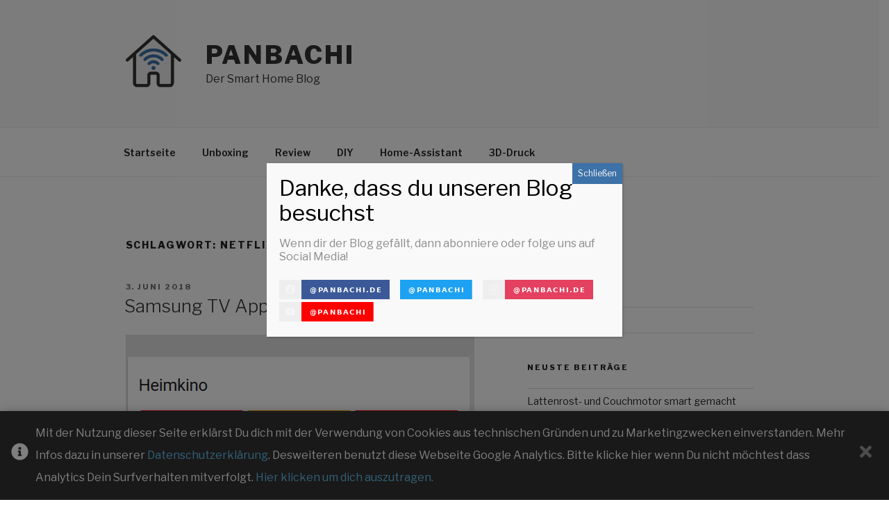

--- FILE ---
content_type: text/html; charset=utf-8
request_url: https://www.google.com/recaptcha/api2/aframe
body_size: 268
content:
<!DOCTYPE HTML><html><head><meta http-equiv="content-type" content="text/html; charset=UTF-8"></head><body><script nonce="Z43LhkXxhvErxhAs0o8_NQ">/** Anti-fraud and anti-abuse applications only. See google.com/recaptcha */ try{var clients={'sodar':'https://pagead2.googlesyndication.com/pagead/sodar?'};window.addEventListener("message",function(a){try{if(a.source===window.parent){var b=JSON.parse(a.data);var c=clients[b['id']];if(c){var d=document.createElement('img');d.src=c+b['params']+'&rc='+(localStorage.getItem("rc::a")?sessionStorage.getItem("rc::b"):"");window.document.body.appendChild(d);sessionStorage.setItem("rc::e",parseInt(sessionStorage.getItem("rc::e")||0)+1);localStorage.setItem("rc::h",'1765205852447');}}}catch(b){}});window.parent.postMessage("_grecaptcha_ready", "*");}catch(b){}</script></body></html>

--- FILE ---
content_type: text/css
request_url: https://www.panbachi.de/wp-content/plugins/panbachi-affiliate/style.css?ver=5.8.12
body_size: 201
content:
.product-button {
    padding: 4px 20px;
    /*background-color: #3d72a8;*/		background-color: #f0951f;
    min-width: 180px;
    display: inline-block;
    text-align: center;
    border-radius: 3px;
    text-decoration: none;
    color: #fff;
}

.product-compare .last-check {
    font-size: 11px;
    color: #777;
}

.product-compare .stars {
    color: #ff8c00;
}

.product-compare .image {
    width: 80px;
}

.product-compare .price {
    width: 80px;
    text-align: right;
}

.product-compare .discount {
    width: 80px;
    text-align: right;
    font-weight: bold;
}

.product-compare .rating {
    width: 30%;
    text-align: right;
}

.product-compare .rating .small {
    font-size: 13px;
}

.product-compare .shop {
    text-align: right;
}

.product-compare .show-prices {
    display: inline;
}

.product-compare .hide-prices {
    display: none;
}

.product-compare .shop-item {
    display: none;
    width: 180px;
}

.product-compare.show .show-prices {
    display: none;
}

.product-compare.show .hide-prices {
    display: inline;
}

.product-compare.show .shop-item {
    display: table-row;
}

.product-compare .heading {
    display: flex;
}

.product-compare .heading .image {
    width: 80px;
    margin-right: 10px;
}

.product-compare .heading .title {
    flex: 1;
}

.product-compare .heading .action {
    width: 200px;
    text-align: right;
}

@media screen and (max-width: 520px) {
    .product-compare .rating > span {
        display: none;
    }
}

--- FILE ---
content_type: text/css
request_url: https://www.panbachi.de/wp-content/plugins/affiliate-coupons/assets/dist/css/main.css?ver=1.6.7.7
body_size: 1800
content:
/*!
  * Plugin:	Affiliate Coupons
  * URL:	https://affcoups.com
  * Name:	main.css
  */.affcoups,.affcoups *,.affcoups :after,.affcoups :before{box-sizing:border-box}.affcoups a.affcoups-coupon__button{background:#69f0ae;border:none;border-radius:3px;box-shadow:none;color:#222;display:inline-block;font-size:14px;font-weight:700;line-height:45px;margin:0;outline:none;padding:0 15px 0 10px;text-align:center;text-decoration:none;text-transform:uppercase;transition:all .3s ease}.affcoups a.affcoups-coupon__button:visited{color:#222}.affcoups a.affcoups-coupon__button:active,.affcoups a.affcoups-coupon__button:focus,.affcoups a.affcoups-coupon__button:hover{background-color:#52eea1;border:none;box-shadow:none;color:#222;outline:none;text-decoration:none}.affcoups a.affcoups-coupon__button .affcoups-coupon__button-icon{margin-right:7px;vertical-align:-2%}.affcoups a.affcoups-coupon__button .affcoups-coupon__button-text{display:inline-block}.affcoups .affcoups-clipboard{background:#ffecb3;border:2px dashed #bbb;border-radius:3px;color:#222;cursor:pointer;display:block;margin:10px;padding:0 10px;position:relative}.affcoups .affcoups-clipboard--icon{padding-left:32px}.affcoups .affcoups-clipboard__text{display:block;font-size:16px;font-weight:700;line-height:25px;text-align:center}.affcoups .affcoups-clipboard__icon{background-position:50%;background-repeat:no-repeat;background-size:16px 16px;content:"";display:block;height:16px;left:10px;margin-top:-8px;position:absolute;top:50%;vertical-align:-8%;width:16px}.affcoups .affcoups-clipboard__icon--cut{background-image:url(../../img/clipboard/icon-cut.svg)}.affcoups .affcoups-clipboard__icon--cut-white{background-image:url(../../img/clipboard/icon-cut-white.svg)}.affcoups .affcoups-clipboard__icon--copy{background-image:url(../../img/clipboard/icon-copy.svg)}.affcoups .affcoups-clipboard__icon--copy-white{background-image:url(../../img/clipboard/icon-copy-white.svg)}.affcoups .affcoups-clipboard__icon--paste{background-image:url(../../img/clipboard/icon-paste.svg)}.affcoups .affcoups-clipboard__icon--paste-white{background-image:url(../../img/clipboard/icon-paste-white.svg)}.affcoups .affcoups-icon,.affcoups span[class^=affcoups-icon-]{background-position:50%;background-repeat:no-repeat;background-size:16px 16px;display:inline-block;height:16px;vertical-align:-8%;width:16px}.affcoups .affcoups-icon{background-image:url(../../img/icon-affcoups.png)}.affcoups .affcoups-icon-hand-right{background-image:url(../../img/button/icon-hand-o-right.svg)}.affcoups .affcoups-icon-hand-right-white{background-image:url(../../img/button/icon-hand-o-right-white.svg)}.affcoups .affcoups-icon-gavel{background-image:url(../../img/button/icon-gavel.svg)}.affcoups .affcoups-icon-gavel-white{background-image:url(../../img/button/icon-gavel-white.svg)}.affcoups .affcoups-icon-cart{background-image:url(../../img/button/icon-shopping-cart.svg)}.affcoups .affcoups-icon-cart-white{background-image:url(../../img/button/icon-shopping-cart-white.svg)}.affcoups .affcoups-icon-thumbs-up{background-image:url(../../img/button/icon-thumbs-up.svg)}.affcoups .affcoups-icon-thumbs-up-white{background-image:url(../../img/button/icon-thumbs-up-white.svg)}.affcoups .affcoups-coupon{border-radius:3px;position:relative}.affcoups .affcoups-coupon__header{position:relative}.affcoups a.affcoups-coupon__thumbnail{border:none;box-shadow:none;outline:none}.affcoups img.affcoups-coupon__image{border-radius:3px;display:block;height:auto;margin:0;max-width:100%;padding:0}.affcoups .affcoups-coupon__title{color:rgba(0,0,0,.87);display:block;font-weight:700}.affcoups .affcoups-coupon__content{color:rgba(0,0,0,.87)}.affcoups .affcoups-coupon__discount{background:#69f0ae;border-bottom-right-radius:3px;border-top-right-radius:3px;box-shadow:0 0 1px 1px rgba(20,23,28,.1),0 3px 1px 0 rgba(20,23,28,.1);color:#222;font-size:16px;line-height:1;padding:.5em .8em .4em}.affcoups .affcoups-coupon__valid-dates{color:rgba(0,0,0,.54);font-style:italic;font-weight:700}.affcoups .affcoups-coupon__types span{color:rgba(0,0,0,.54)}.affcoups .affcoups-toggle-desc{margin-left:3px}.affcoups .affcoups-coupon__social-share{text-align:center}.affcoups .affcoups-standard .affcoups-coupon{margin:0 auto 30px;max-width:400px;padding-bottom:65px}@media (min-width:769px){.affcoups .affcoups-standard .affcoups-coupon--float-left{float:left;margin:0 30px 30px 0}.affcoups .affcoups-standard .affcoups-coupon--float-right{float:right;margin:0 0 30px 30px}}.affcoups .affcoups-standard .affcoups-coupon__thumbnail{display:block;font-size:0;margin:0;padding:0;vertical-align:top}.affcoups .affcoups-standard img.affcoups-coupon__image{border-bottom-left-radius:0;border-bottom-right-radius:0}.affcoups .affcoups-standard .affcoups-coupon__discount{left:0;position:absolute;top:20px}.affcoups .affcoups-standard .affcoups-coupon__content{font-size:15px;line-height:1.6;padding:20px}.affcoups .affcoups-standard .affcoups-coupon__title{font-size:20px;line-height:26px;margin:0;padding:0}.affcoups .affcoups-standard .affcoups-coupon__types{margin-bottom:5px;margin-top:-5px}.affcoups .affcoups-standard .affcoups-coupon__types span{font-size:14px;font-weight:700}.affcoups .affcoups-standard .affcoups-coupon__types span+span{margin-left:10px}.affcoups .affcoups-standard .affcoups-coupon__description{font-size:16px;margin:10px 0 0}.affcoups .affcoups-standard .affcoups-coupon__description>:first-child{margin-top:0}.affcoups .affcoups-standard .affcoups-coupon__description>:last-child{margin-bottom:0}.affcoups .affcoups-standard .affcoups-coupon__code{margin-top:15px}.affcoups .affcoups-standard .affcoups-coupon__valid-dates{display:block;font-size:13px;margin:5px 0 0;text-align:center}.affcoups .affcoups-standard .affcoups-coupon__footer{bottom:20px;left:20px;position:absolute;right:20px}.affcoups .affcoups-standard a.affcoups-coupon__button{display:block;width:100%}.affcoups .affcoups-coupons-grid{display:flex;flex-flow:row wrap;justify-content:start;margin:0 -2%}.affcoups .affcoups-coupons-grid__item{margin:0 2%;width:100%}@media (min-width:481px){.affcoups .affcoups-coupons-grid__item{display:flex}.affcoups .affcoups-coupons-grid__item>*{max-width:100%}}.affcoups .affcoups-coupons-grid__item .affcoups-coupon__description{font-size:15px;margin:8px 0 0}.affcoups .affcoups-coupons-grid__item .affcoups-coupon__description>:first-child{margin-top:0}.affcoups .affcoups-coupons-grid__item .affcoups-coupon__description>:last-child{margin-bottom:0}.affcoups .affcoups-coupons-grid__item .affcoups-coupon__description-excerpt{display:block}.affcoups .affcoups-coupons-grid__item .affcoups-coupon__description--full .affcoups-coupon__description-excerpt,.affcoups .affcoups-coupons-grid__item .affcoups-coupon__description-full{display:none}.affcoups .affcoups-coupons-grid__item .affcoups-coupon__description--full .affcoups-coupon__description-full{display:block}@media (min-width:481px){.affcoups .affcoups-coupons-grid--col-2 .affcoups-coupons-grid__item{width:46%}.affcoups .affcoups-coupons-grid--col-3 .affcoups-coupons-grid__item{width:29.33333333%}.affcoups .affcoups-coupons-grid--col-4 .affcoups-coupons-grid__item{width:21%}.affcoups .affcoups-coupons-grid--col-5 .affcoups-coupons-grid__item{width:16%}.affcoups .affcoups-coupons-grid--col-6 .affcoups-coupons-grid__item{width:12.66666667%}.affcoups .affcoups-coupons-grid--col-7 .affcoups-coupons-grid__item{width:10.28571429%}.affcoups .affcoups-coupons-grid--col-8 .affcoups-coupons-grid__item{width:8.5%}.affcoups .affcoups-coupons-grid--col-9 .affcoups-coupons-grid__item{width:7.11111111%}.affcoups .affcoups-coupons-grid--col-10 .affcoups-coupons-grid__item{width:6%}}@media (min-width:769px) and (max-width:1024px){.affcoups .affcoups-coupons-grid--col-7 .affcoups-coupons-grid__item,.affcoups .affcoups-coupons-grid--col-9 .affcoups-coupons-grid__item{width:29.33333333%}.affcoups .affcoups-coupons-grid--col-8 .affcoups-coupons-grid__item{width:21%}.affcoups .affcoups-coupons-grid--col-10 .affcoups-coupons-grid__item{width:16%}}@media (min-width:481px) and (max-width:768px){.affcoups .affcoups-coupons-grid--col-10 .affcoups-coupons-grid__item,.affcoups .affcoups-coupons-grid--col-3 .affcoups-coupons-grid__item,.affcoups .affcoups-coupons-grid--col-4 .affcoups-coupons-grid__item,.affcoups .affcoups-coupons-grid--col-5 .affcoups-coupons-grid__item,.affcoups .affcoups-coupons-grid--col-6 .affcoups-coupons-grid__item,.affcoups .affcoups-coupons-grid--col-7 .affcoups-coupons-grid__item,.affcoups .affcoups-coupons-grid--col-8 .affcoups-coupons-grid__item,.affcoups .affcoups-coupons-grid--col-9 .affcoups-coupons-grid__item{width:46%}}.affcoups .affcoups-coupons-grid .affcoups-coupon{margin:0 auto 30px;max-width:400px;padding-bottom:65px}@media (min-width:769px){.affcoups .affcoups-coupons-grid .affcoups-coupon--float-left{float:left;margin:0 30px 30px 0}.affcoups .affcoups-coupons-grid .affcoups-coupon--float-right{float:right;margin:0 0 30px 30px}}.affcoups .affcoups-coupons-grid .affcoups-coupon__thumbnail{display:block;font-size:0;margin:0;padding:0;vertical-align:top}.affcoups .affcoups-coupons-grid img.affcoups-coupon__image{border-bottom-left-radius:0;border-bottom-right-radius:0}.affcoups .affcoups-coupons-grid .affcoups-coupon__discount{left:0;position:absolute;top:20px}.affcoups .affcoups-coupons-grid .affcoups-coupon__content{font-size:15px;line-height:1.6;padding:20px}.affcoups .affcoups-coupons-grid .affcoups-coupon__title{font-size:20px;line-height:26px;margin:0;padding:0}.affcoups .affcoups-coupons-grid .affcoups-coupon__types{margin-bottom:5px;margin-top:-5px}.affcoups .affcoups-coupons-grid .affcoups-coupon__types span{font-size:14px;font-weight:700}.affcoups .affcoups-coupons-grid .affcoups-coupon__types span+span{margin-left:10px}.affcoups .affcoups-coupons-grid .affcoups-coupon__description{font-size:16px;margin:10px 0 0}.affcoups .affcoups-coupons-grid .affcoups-coupon__description>:first-child{margin-top:0}.affcoups .affcoups-coupons-grid .affcoups-coupon__description>:last-child{margin-bottom:0}.affcoups .affcoups-coupons-grid .affcoups-coupon__code{margin-top:15px}.affcoups .affcoups-coupons-grid .affcoups-coupon__valid-dates{display:block;font-size:13px;margin:5px 0 0;text-align:center}.affcoups .affcoups-coupons-grid .affcoups-coupon__footer{bottom:20px;left:20px;position:absolute;right:20px}.affcoups .affcoups-coupons-grid a.affcoups-coupon__button{display:block;width:100%}.affcoups .affcoups-coupons-list .affcoups-coupon{zoom:1;margin:0 0 30px;padding:15px}.affcoups .affcoups-coupons-list .affcoups-coupon:after,.affcoups .affcoups-coupons-list .affcoups-coupon:before{content:" ";display:table}.affcoups .affcoups-coupons-list .affcoups-coupon:after{clear:both}@media (min-width:481px){.affcoups .affcoups-coupons-list .affcoups-coupon--code .affcoups-coupon__content,.affcoups .affcoups-coupons-list .affcoups-coupon--code .affcoups-coupon__header{margin-top:2%}.affcoups .affcoups-coupons-list .affcoups-coupon--code .affcoups-coupon__footer{margin-top:0}}.affcoups .affcoups-coupons-list .affcoups-coupon__discount{font-size:14px;left:0;position:absolute;top:30px;z-index:10}@media (min-width:481px){.affcoups .affcoups-coupons-list .affcoups-coupon__header{float:left;width:20%}}.affcoups .affcoups-coupons-list .affcoups-coupon__thumbnail{display:block;font-size:0;margin:0;padding:0;vertical-align:top}.affcoups .affcoups-coupons-list .affcoups-coupon__types{text-align:left}.affcoups .affcoups-coupons-list .affcoups-coupon__types span{font-size:13px;font-weight:700}.affcoups .affcoups-coupons-list .affcoups-coupon__types span+span{margin-left:10px}.affcoups .affcoups-coupons-list .affcoups-coupon__content{margin-top:15px;padding:0}@media (min-width:481px){.affcoups .affcoups-coupons-list .affcoups-coupon__content{float:left;margin-top:0;padding:0 15px;width:50%}}.affcoups .affcoups-coupons-list .affcoups-coupon__title{font-size:18px;line-height:20px;margin:2px 0 0;padding:0}.affcoups .affcoups-coupons-list .affcoups-coupon__description{font-size:15px;margin:8px 0 0}.affcoups .affcoups-coupons-list .affcoups-coupon__description>:first-child{margin-top:0}.affcoups .affcoups-coupons-list .affcoups-coupon__description>:last-child{margin-bottom:0}.affcoups .affcoups-coupons-list .affcoups-coupon__description-excerpt{display:block}.affcoups .affcoups-coupons-list .affcoups-coupon__description--full .affcoups-coupon__description-excerpt,.affcoups .affcoups-coupons-list .affcoups-coupon__description-full{display:none}.affcoups .affcoups-coupons-list .affcoups-coupon__description--full .affcoups-coupon__description-full{display:block}.affcoups .affcoups-coupons-list .affcoups-coupon__footer{margin-top:15px}@media (min-width:481px){.affcoups .affcoups-coupons-list .affcoups-coupon__footer{float:left;margin-top:1%;width:30%}}.affcoups .affcoups-coupons-list .affcoups-coupon__button{display:block;width:100%}.affcoups .affcoups-coupons-list .affcoups-coupon__valid-dates{display:block;font-size:13px;margin:5px 0 0;text-align:center}.affcoups .affcoups-widget .affcoups-coupon{margin:0 auto 30px;max-width:400px;padding-bottom:65px}@media (min-width:769px){.affcoups .affcoups-widget .affcoups-coupon--float-left{float:left;margin:0 30px 30px 0}.affcoups .affcoups-widget .affcoups-coupon--float-right{float:right;margin:0 0 30px 30px}}.affcoups .affcoups-widget .affcoups-coupon__thumbnail{display:block;font-size:0;margin:0;padding:0;vertical-align:top}.affcoups .affcoups-widget img.affcoups-coupon__image{border-bottom-left-radius:0;border-bottom-right-radius:0}.affcoups .affcoups-widget .affcoups-coupon__discount{left:0;position:absolute;top:20px}.affcoups .affcoups-widget .affcoups-coupon__content{font-size:15px;line-height:1.6;padding:20px}.affcoups .affcoups-widget .affcoups-coupon__title{font-size:20px;line-height:26px;margin:0;padding:0}.affcoups .affcoups-widget .affcoups-coupon__types{margin-bottom:5px;margin-top:-5px}.affcoups .affcoups-widget .affcoups-coupon__types span{font-size:14px;font-weight:700}.affcoups .affcoups-widget .affcoups-coupon__types span+span{margin-left:10px}.affcoups .affcoups-widget .affcoups-coupon__description{font-size:16px;margin:10px 0 0}.affcoups .affcoups-widget .affcoups-coupon__description>:first-child{margin-top:0}.affcoups .affcoups-widget .affcoups-coupon__description>:last-child{margin-bottom:0}.affcoups .affcoups-widget .affcoups-coupon__code{margin-top:15px}.affcoups .affcoups-widget .affcoups-coupon__valid-dates{display:block;font-size:13px;margin:5px 0 0;text-align:center}.affcoups .affcoups-widget .affcoups-coupon__footer{bottom:20px;left:20px;position:absolute;right:20px}.affcoups .affcoups-widget a.affcoups-coupon__button{display:block;width:100%}.affcoups .affcoups-coupons-grid .affcoups-coupon,.affcoups .affcoups-standard .affcoups-coupon,.affcoups .affcoups-widget .affcoups-coupon{background:#fff;border:none;box-shadow:0 1px 3px 0 rgba(0,0,0,.2),0 1px 1px 0 rgba(0,0,0,.14),0 2px 1px -1px rgba(0,0,0,.12)}.affcoups .affcoups-coupons-list .affcoups-coupon{background-color:#fff;box-shadow:0 1px 3px 0 rgba(0,0,0,.2),0 1px 1px 0 rgba(0,0,0,.14),0 2px 1px -1px rgba(0,0,0,.12)}p.affcoups-credits{font-size:.8em;font-style:italic}


--- FILE ---
content_type: image/svg+xml;charset=utf-8
request_url: https://img.shields.io/badge/-%40panbachi.de-blue.svg?style=for-the-badge&logo=facebook&colorB=3B5998&colorA=eee
body_size: 755
content:
<svg xmlns="http://www.w3.org/2000/svg" width="159" height="28" role="img" aria-label="@PANBACHI.DE"><title>@PANBACHI.DE</title><g shape-rendering="crispEdges"><rect width="32" height="28" fill="#eee"/><rect x="32" width="127" height="28" fill="#3b5998"/></g><g fill="#fff" text-anchor="middle" font-family="Verdana,Geneva,DejaVu Sans,sans-serif" text-rendering="geometricPrecision" font-size="100"><image x="9" y="7" width="14" height="14" href="[data-uri]"/><text transform="scale(.1)" x="955" y="175" textLength="1030" fill="#fff" font-weight="bold">@PANBACHI.DE</text></g></svg>

--- FILE ---
content_type: text/javascript
request_url: https://www.panbachi.de/wp-content/plugins/panbachi-affiliate/script.js?ver=5.8.12
body_size: -79
content:
jQuery(document).ready(function( $ ) {
    $('.product-compare .show-prices').on('click', function () {
        console.log($(this).closest('.product-compare').addClass('show'));
    });

    $('.product-compare .hide-prices').on('click', function () {
        console.log($(this).closest('.product-compare').removeClass('show'));
    });
});

--- FILE ---
content_type: image/svg+xml;charset=utf-8
request_url: https://img.shields.io/badge/-%40panbachi-blue.svg?style=for-the-badge&logo=twitter&colorB=1DA1F2&colorA=eee
body_size: -160
content:
<svg xmlns="http://www.w3.org/2000/svg" width="104.25" height="28" role="img" aria-label="@PANBACHI"><title>@PANBACHI</title><g shape-rendering="crispEdges"><rect width="104.25" height="28" fill="#1da1f2"/></g><g fill="#fff" text-anchor="middle" font-family="Verdana,Geneva,DejaVu Sans,sans-serif" text-rendering="geometricPrecision" font-size="100"><text transform="scale(.1)" x="521.25" y="175" textLength="802.5" fill="#fff" font-weight="bold">@PANBACHI</text></g></svg>

--- FILE ---
content_type: image/svg+xml;charset=utf-8
request_url: https://img.shields.io/badge/-%40panbachi.de-blue.svg?style=for-the-badge&logo=instagram&colorB=E4405F&colorA=eee
body_size: 1810
content:
<svg xmlns="http://www.w3.org/2000/svg" width="159" height="28" role="img" aria-label="@PANBACHI.DE"><title>@PANBACHI.DE</title><g shape-rendering="crispEdges"><rect width="32" height="28" fill="#eee"/><rect x="32" width="127" height="28" fill="#e4405f"/></g><g fill="#fff" text-anchor="middle" font-family="Verdana,Geneva,DejaVu Sans,sans-serif" text-rendering="geometricPrecision" font-size="100"><image x="9" y="7" width="14" height="14" href="[data-uri]"/><text transform="scale(.1)" x="955" y="175" textLength="1030" fill="#fff" font-weight="bold">@PANBACHI.DE</text></g></svg>